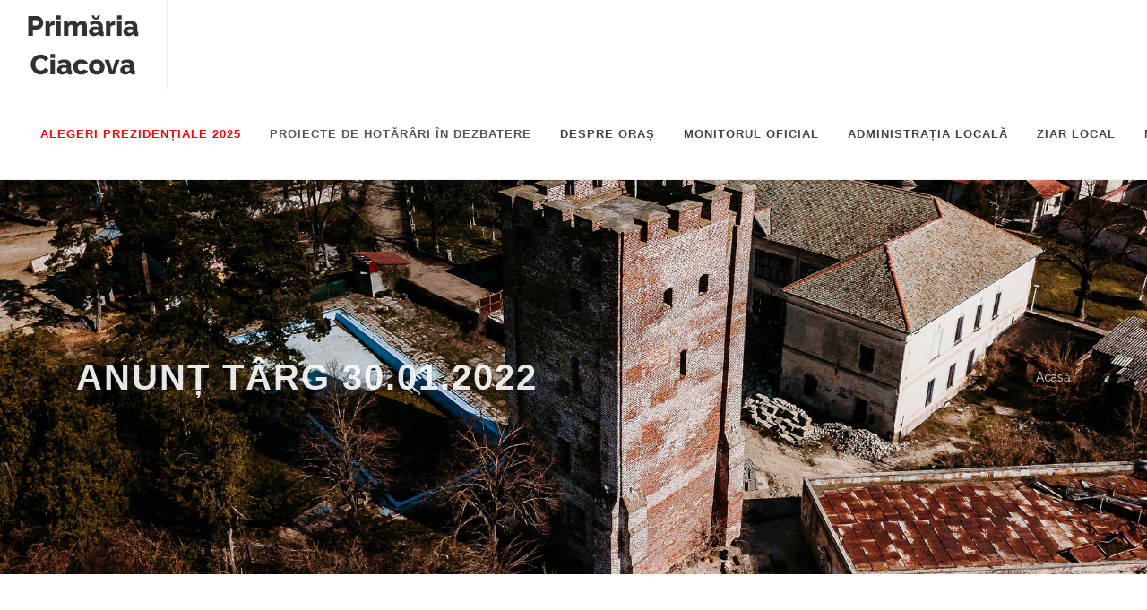

--- FILE ---
content_type: text/html; charset=UTF-8
request_url: https://www.primariaciacova.ro/noutati/anunt-targ-30-01-2022/
body_size: 12019
content:
<!DOCTYPE html>
<html lang="ro-RO">
    <head>
        <meta charset="UTF-8">
        <meta name="viewport" content="width=device-width, initial-scale=1">
        <link rel="profile" href="http://gmpg.org/xfn/11">
		<link rel="icon" href="https://www.primariaciacova.ro/wp-content/themes/primariaciacova/images/favicon.png" type="image/x-icon">
		<link rel="shortcut icon" href="https://www.primariaciacova.ro/wp-content/themes/primariaciacova/images/favicon.png" type="image/x-icon">

		<!-- Stylesheets
		============================================= -->
		<link href="https://fonts.googleapis.com/css?family=Raleway:ital,wght@0,531;1,531&display=swap|Poppins:300,400,500,600,700|PT+Serif:400,400i&display=swap" rel="stylesheet" type="text/css" />
		<link rel="stylesheet" href="https://www.primariaciacova.ro/wp-content/themes/primariaciacova/css/bootstrap.css" type="text/css" />
		<link rel="stylesheet" href="https://www.primariaciacova.ro/wp-content/themes/primariaciacova/style.css" type="text/css" />
		<link rel="stylesheet" href="https://www.primariaciacova.ro/wp-content/themes/primariaciacova/css/swiper.css" type="text/css" />
		<link rel="stylesheet" href="https://www.primariaciacova.ro/wp-content/themes/primariaciacova/css/dark.css" type="text/css" />
		<link rel="stylesheet" href="https://www.primariaciacova.ro/wp-content/themes/primariaciacova/css/font-icons.css" type="text/css" />
		<link rel="stylesheet" href="https://www.primariaciacova.ro/wp-content/themes/primariaciacova/css/animate.css" type="text/css" />
		<link rel="stylesheet" href="https://www.primariaciacova.ro/wp-content/themes/primariaciacova/css/magnific-popup.css" type="text/css" />
		<link rel="stylesheet" href="https://www.primariaciacova.ro/wp-content/themes/primariaciacova/css/custom.css" type="text/css" />
		<meta name="viewport" content="width=device-width, initial-scale=1" />

		<!-- Document Title
		============================================= -->
		<title>primariaciacova.ro</title>


        <title>Anunț târg 30.01.2022 &#8211; Primăria Ciacova</title>
<meta name='robots' content='max-image-preview:large' />
	<style>img:is([sizes="auto" i], [sizes^="auto," i]) { contain-intrinsic-size: 3000px 1500px }</style>
	<link rel="alternate" type="application/rss+xml" title="Primăria Ciacova &raquo; Flux" href="https://www.primariaciacova.ro/feed/" />
<script type="text/javascript">
/* <![CDATA[ */
window._wpemojiSettings = {"baseUrl":"https:\/\/s.w.org\/images\/core\/emoji\/16.0.1\/72x72\/","ext":".png","svgUrl":"https:\/\/s.w.org\/images\/core\/emoji\/16.0.1\/svg\/","svgExt":".svg","source":{"concatemoji":"https:\/\/www.primariaciacova.ro\/wp-includes\/js\/wp-emoji-release.min.js?ver=6.8.3"}};
/*! This file is auto-generated */
!function(s,n){var o,i,e;function c(e){try{var t={supportTests:e,timestamp:(new Date).valueOf()};sessionStorage.setItem(o,JSON.stringify(t))}catch(e){}}function p(e,t,n){e.clearRect(0,0,e.canvas.width,e.canvas.height),e.fillText(t,0,0);var t=new Uint32Array(e.getImageData(0,0,e.canvas.width,e.canvas.height).data),a=(e.clearRect(0,0,e.canvas.width,e.canvas.height),e.fillText(n,0,0),new Uint32Array(e.getImageData(0,0,e.canvas.width,e.canvas.height).data));return t.every(function(e,t){return e===a[t]})}function u(e,t){e.clearRect(0,0,e.canvas.width,e.canvas.height),e.fillText(t,0,0);for(var n=e.getImageData(16,16,1,1),a=0;a<n.data.length;a++)if(0!==n.data[a])return!1;return!0}function f(e,t,n,a){switch(t){case"flag":return n(e,"\ud83c\udff3\ufe0f\u200d\u26a7\ufe0f","\ud83c\udff3\ufe0f\u200b\u26a7\ufe0f")?!1:!n(e,"\ud83c\udde8\ud83c\uddf6","\ud83c\udde8\u200b\ud83c\uddf6")&&!n(e,"\ud83c\udff4\udb40\udc67\udb40\udc62\udb40\udc65\udb40\udc6e\udb40\udc67\udb40\udc7f","\ud83c\udff4\u200b\udb40\udc67\u200b\udb40\udc62\u200b\udb40\udc65\u200b\udb40\udc6e\u200b\udb40\udc67\u200b\udb40\udc7f");case"emoji":return!a(e,"\ud83e\udedf")}return!1}function g(e,t,n,a){var r="undefined"!=typeof WorkerGlobalScope&&self instanceof WorkerGlobalScope?new OffscreenCanvas(300,150):s.createElement("canvas"),o=r.getContext("2d",{willReadFrequently:!0}),i=(o.textBaseline="top",o.font="600 32px Arial",{});return e.forEach(function(e){i[e]=t(o,e,n,a)}),i}function t(e){var t=s.createElement("script");t.src=e,t.defer=!0,s.head.appendChild(t)}"undefined"!=typeof Promise&&(o="wpEmojiSettingsSupports",i=["flag","emoji"],n.supports={everything:!0,everythingExceptFlag:!0},e=new Promise(function(e){s.addEventListener("DOMContentLoaded",e,{once:!0})}),new Promise(function(t){var n=function(){try{var e=JSON.parse(sessionStorage.getItem(o));if("object"==typeof e&&"number"==typeof e.timestamp&&(new Date).valueOf()<e.timestamp+604800&&"object"==typeof e.supportTests)return e.supportTests}catch(e){}return null}();if(!n){if("undefined"!=typeof Worker&&"undefined"!=typeof OffscreenCanvas&&"undefined"!=typeof URL&&URL.createObjectURL&&"undefined"!=typeof Blob)try{var e="postMessage("+g.toString()+"("+[JSON.stringify(i),f.toString(),p.toString(),u.toString()].join(",")+"));",a=new Blob([e],{type:"text/javascript"}),r=new Worker(URL.createObjectURL(a),{name:"wpTestEmojiSupports"});return void(r.onmessage=function(e){c(n=e.data),r.terminate(),t(n)})}catch(e){}c(n=g(i,f,p,u))}t(n)}).then(function(e){for(var t in e)n.supports[t]=e[t],n.supports.everything=n.supports.everything&&n.supports[t],"flag"!==t&&(n.supports.everythingExceptFlag=n.supports.everythingExceptFlag&&n.supports[t]);n.supports.everythingExceptFlag=n.supports.everythingExceptFlag&&!n.supports.flag,n.DOMReady=!1,n.readyCallback=function(){n.DOMReady=!0}}).then(function(){return e}).then(function(){var e;n.supports.everything||(n.readyCallback(),(e=n.source||{}).concatemoji?t(e.concatemoji):e.wpemoji&&e.twemoji&&(t(e.twemoji),t(e.wpemoji)))}))}((window,document),window._wpemojiSettings);
/* ]]> */
</script>
<link rel='stylesheet' id='scap.flashblock-css' href='https://www.primariaciacova.ro/wp-content/plugins/compact-wp-audio-player/css/flashblock.css?ver=6.8.3' type='text/css' media='all' />
<link rel='stylesheet' id='scap.player-css' href='https://www.primariaciacova.ro/wp-content/plugins/compact-wp-audio-player/css/player.css?ver=6.8.3' type='text/css' media='all' />
<style id='wp-emoji-styles-inline-css' type='text/css'>

	img.wp-smiley, img.emoji {
		display: inline !important;
		border: none !important;
		box-shadow: none !important;
		height: 1em !important;
		width: 1em !important;
		margin: 0 0.07em !important;
		vertical-align: -0.1em !important;
		background: none !important;
		padding: 0 !important;
	}
</style>
<link rel='stylesheet' id='wp-block-library-css' href='https://www.primariaciacova.ro/wp-includes/css/dist/block-library/style.min.css?ver=6.8.3' type='text/css' media='all' />
<style id='classic-theme-styles-inline-css' type='text/css'>
/*! This file is auto-generated */
.wp-block-button__link{color:#fff;background-color:#32373c;border-radius:9999px;box-shadow:none;text-decoration:none;padding:calc(.667em + 2px) calc(1.333em + 2px);font-size:1.125em}.wp-block-file__button{background:#32373c;color:#fff;text-decoration:none}
</style>
<link rel='stylesheet' id='bpmp-mp3-player-style-css' href='https://www.primariaciacova.ro/wp-content/plugins/audio-player-block/build/view.css?ver=6.8.3' type='text/css' media='all' />
<style id='pdfemb-pdf-embedder-viewer-style-inline-css' type='text/css'>
.wp-block-pdfemb-pdf-embedder-viewer{max-width:none}

</style>
<link rel='stylesheet' id='awsm-ead-public-css' href='https://www.primariaciacova.ro/wp-content/plugins/embed-any-document/css/embed-public.min.css?ver=2.7.7' type='text/css' media='all' />
<style id='global-styles-inline-css' type='text/css'>
:root{--wp--preset--aspect-ratio--square: 1;--wp--preset--aspect-ratio--4-3: 4/3;--wp--preset--aspect-ratio--3-4: 3/4;--wp--preset--aspect-ratio--3-2: 3/2;--wp--preset--aspect-ratio--2-3: 2/3;--wp--preset--aspect-ratio--16-9: 16/9;--wp--preset--aspect-ratio--9-16: 9/16;--wp--preset--color--black: #000000;--wp--preset--color--cyan-bluish-gray: #abb8c3;--wp--preset--color--white: #ffffff;--wp--preset--color--pale-pink: #f78da7;--wp--preset--color--vivid-red: #cf2e2e;--wp--preset--color--luminous-vivid-orange: #ff6900;--wp--preset--color--luminous-vivid-amber: #fcb900;--wp--preset--color--light-green-cyan: #7bdcb5;--wp--preset--color--vivid-green-cyan: #00d084;--wp--preset--color--pale-cyan-blue: #8ed1fc;--wp--preset--color--vivid-cyan-blue: #0693e3;--wp--preset--color--vivid-purple: #9b51e0;--wp--preset--gradient--vivid-cyan-blue-to-vivid-purple: linear-gradient(135deg,rgba(6,147,227,1) 0%,rgb(155,81,224) 100%);--wp--preset--gradient--light-green-cyan-to-vivid-green-cyan: linear-gradient(135deg,rgb(122,220,180) 0%,rgb(0,208,130) 100%);--wp--preset--gradient--luminous-vivid-amber-to-luminous-vivid-orange: linear-gradient(135deg,rgba(252,185,0,1) 0%,rgba(255,105,0,1) 100%);--wp--preset--gradient--luminous-vivid-orange-to-vivid-red: linear-gradient(135deg,rgba(255,105,0,1) 0%,rgb(207,46,46) 100%);--wp--preset--gradient--very-light-gray-to-cyan-bluish-gray: linear-gradient(135deg,rgb(238,238,238) 0%,rgb(169,184,195) 100%);--wp--preset--gradient--cool-to-warm-spectrum: linear-gradient(135deg,rgb(74,234,220) 0%,rgb(151,120,209) 20%,rgb(207,42,186) 40%,rgb(238,44,130) 60%,rgb(251,105,98) 80%,rgb(254,248,76) 100%);--wp--preset--gradient--blush-light-purple: linear-gradient(135deg,rgb(255,206,236) 0%,rgb(152,150,240) 100%);--wp--preset--gradient--blush-bordeaux: linear-gradient(135deg,rgb(254,205,165) 0%,rgb(254,45,45) 50%,rgb(107,0,62) 100%);--wp--preset--gradient--luminous-dusk: linear-gradient(135deg,rgb(255,203,112) 0%,rgb(199,81,192) 50%,rgb(65,88,208) 100%);--wp--preset--gradient--pale-ocean: linear-gradient(135deg,rgb(255,245,203) 0%,rgb(182,227,212) 50%,rgb(51,167,181) 100%);--wp--preset--gradient--electric-grass: linear-gradient(135deg,rgb(202,248,128) 0%,rgb(113,206,126) 100%);--wp--preset--gradient--midnight: linear-gradient(135deg,rgb(2,3,129) 0%,rgb(40,116,252) 100%);--wp--preset--font-size--small: 13px;--wp--preset--font-size--medium: 20px;--wp--preset--font-size--large: 36px;--wp--preset--font-size--x-large: 42px;--wp--preset--spacing--20: 0.44rem;--wp--preset--spacing--30: 0.67rem;--wp--preset--spacing--40: 1rem;--wp--preset--spacing--50: 1.5rem;--wp--preset--spacing--60: 2.25rem;--wp--preset--spacing--70: 3.38rem;--wp--preset--spacing--80: 5.06rem;--wp--preset--shadow--natural: 6px 6px 9px rgba(0, 0, 0, 0.2);--wp--preset--shadow--deep: 12px 12px 50px rgba(0, 0, 0, 0.4);--wp--preset--shadow--sharp: 6px 6px 0px rgba(0, 0, 0, 0.2);--wp--preset--shadow--outlined: 6px 6px 0px -3px rgba(255, 255, 255, 1), 6px 6px rgba(0, 0, 0, 1);--wp--preset--shadow--crisp: 6px 6px 0px rgba(0, 0, 0, 1);}:where(.is-layout-flex){gap: 0.5em;}:where(.is-layout-grid){gap: 0.5em;}body .is-layout-flex{display: flex;}.is-layout-flex{flex-wrap: wrap;align-items: center;}.is-layout-flex > :is(*, div){margin: 0;}body .is-layout-grid{display: grid;}.is-layout-grid > :is(*, div){margin: 0;}:where(.wp-block-columns.is-layout-flex){gap: 2em;}:where(.wp-block-columns.is-layout-grid){gap: 2em;}:where(.wp-block-post-template.is-layout-flex){gap: 1.25em;}:where(.wp-block-post-template.is-layout-grid){gap: 1.25em;}.has-black-color{color: var(--wp--preset--color--black) !important;}.has-cyan-bluish-gray-color{color: var(--wp--preset--color--cyan-bluish-gray) !important;}.has-white-color{color: var(--wp--preset--color--white) !important;}.has-pale-pink-color{color: var(--wp--preset--color--pale-pink) !important;}.has-vivid-red-color{color: var(--wp--preset--color--vivid-red) !important;}.has-luminous-vivid-orange-color{color: var(--wp--preset--color--luminous-vivid-orange) !important;}.has-luminous-vivid-amber-color{color: var(--wp--preset--color--luminous-vivid-amber) !important;}.has-light-green-cyan-color{color: var(--wp--preset--color--light-green-cyan) !important;}.has-vivid-green-cyan-color{color: var(--wp--preset--color--vivid-green-cyan) !important;}.has-pale-cyan-blue-color{color: var(--wp--preset--color--pale-cyan-blue) !important;}.has-vivid-cyan-blue-color{color: var(--wp--preset--color--vivid-cyan-blue) !important;}.has-vivid-purple-color{color: var(--wp--preset--color--vivid-purple) !important;}.has-black-background-color{background-color: var(--wp--preset--color--black) !important;}.has-cyan-bluish-gray-background-color{background-color: var(--wp--preset--color--cyan-bluish-gray) !important;}.has-white-background-color{background-color: var(--wp--preset--color--white) !important;}.has-pale-pink-background-color{background-color: var(--wp--preset--color--pale-pink) !important;}.has-vivid-red-background-color{background-color: var(--wp--preset--color--vivid-red) !important;}.has-luminous-vivid-orange-background-color{background-color: var(--wp--preset--color--luminous-vivid-orange) !important;}.has-luminous-vivid-amber-background-color{background-color: var(--wp--preset--color--luminous-vivid-amber) !important;}.has-light-green-cyan-background-color{background-color: var(--wp--preset--color--light-green-cyan) !important;}.has-vivid-green-cyan-background-color{background-color: var(--wp--preset--color--vivid-green-cyan) !important;}.has-pale-cyan-blue-background-color{background-color: var(--wp--preset--color--pale-cyan-blue) !important;}.has-vivid-cyan-blue-background-color{background-color: var(--wp--preset--color--vivid-cyan-blue) !important;}.has-vivid-purple-background-color{background-color: var(--wp--preset--color--vivid-purple) !important;}.has-black-border-color{border-color: var(--wp--preset--color--black) !important;}.has-cyan-bluish-gray-border-color{border-color: var(--wp--preset--color--cyan-bluish-gray) !important;}.has-white-border-color{border-color: var(--wp--preset--color--white) !important;}.has-pale-pink-border-color{border-color: var(--wp--preset--color--pale-pink) !important;}.has-vivid-red-border-color{border-color: var(--wp--preset--color--vivid-red) !important;}.has-luminous-vivid-orange-border-color{border-color: var(--wp--preset--color--luminous-vivid-orange) !important;}.has-luminous-vivid-amber-border-color{border-color: var(--wp--preset--color--luminous-vivid-amber) !important;}.has-light-green-cyan-border-color{border-color: var(--wp--preset--color--light-green-cyan) !important;}.has-vivid-green-cyan-border-color{border-color: var(--wp--preset--color--vivid-green-cyan) !important;}.has-pale-cyan-blue-border-color{border-color: var(--wp--preset--color--pale-cyan-blue) !important;}.has-vivid-cyan-blue-border-color{border-color: var(--wp--preset--color--vivid-cyan-blue) !important;}.has-vivid-purple-border-color{border-color: var(--wp--preset--color--vivid-purple) !important;}.has-vivid-cyan-blue-to-vivid-purple-gradient-background{background: var(--wp--preset--gradient--vivid-cyan-blue-to-vivid-purple) !important;}.has-light-green-cyan-to-vivid-green-cyan-gradient-background{background: var(--wp--preset--gradient--light-green-cyan-to-vivid-green-cyan) !important;}.has-luminous-vivid-amber-to-luminous-vivid-orange-gradient-background{background: var(--wp--preset--gradient--luminous-vivid-amber-to-luminous-vivid-orange) !important;}.has-luminous-vivid-orange-to-vivid-red-gradient-background{background: var(--wp--preset--gradient--luminous-vivid-orange-to-vivid-red) !important;}.has-very-light-gray-to-cyan-bluish-gray-gradient-background{background: var(--wp--preset--gradient--very-light-gray-to-cyan-bluish-gray) !important;}.has-cool-to-warm-spectrum-gradient-background{background: var(--wp--preset--gradient--cool-to-warm-spectrum) !important;}.has-blush-light-purple-gradient-background{background: var(--wp--preset--gradient--blush-light-purple) !important;}.has-blush-bordeaux-gradient-background{background: var(--wp--preset--gradient--blush-bordeaux) !important;}.has-luminous-dusk-gradient-background{background: var(--wp--preset--gradient--luminous-dusk) !important;}.has-pale-ocean-gradient-background{background: var(--wp--preset--gradient--pale-ocean) !important;}.has-electric-grass-gradient-background{background: var(--wp--preset--gradient--electric-grass) !important;}.has-midnight-gradient-background{background: var(--wp--preset--gradient--midnight) !important;}.has-small-font-size{font-size: var(--wp--preset--font-size--small) !important;}.has-medium-font-size{font-size: var(--wp--preset--font-size--medium) !important;}.has-large-font-size{font-size: var(--wp--preset--font-size--large) !important;}.has-x-large-font-size{font-size: var(--wp--preset--font-size--x-large) !important;}
:where(.wp-block-post-template.is-layout-flex){gap: 1.25em;}:where(.wp-block-post-template.is-layout-grid){gap: 1.25em;}
:where(.wp-block-columns.is-layout-flex){gap: 2em;}:where(.wp-block-columns.is-layout-grid){gap: 2em;}
:root :where(.wp-block-pullquote){font-size: 1.5em;line-height: 1.6;}
</style>
<link rel='stylesheet' id='wpdm-fonticon-css' href='https://www.primariaciacova.ro/wp-content/plugins/download-manager/assets/wpdm-iconfont/css/wpdm-icons.css?ver=6.8.3' type='text/css' media='all' />
<link rel='stylesheet' id='wpdm-front-css' href='https://www.primariaciacova.ro/wp-content/plugins/download-manager/assets/css/front.min.css?ver=6.8.3' type='text/css' media='all' />
<link rel='stylesheet' id='shared-files-css' href='https://www.primariaciacova.ro/wp-content/plugins/shared-files/dist/css/p.css?ver=1.7.50' type='text/css' media='all' />
<style id='shared-files-inline-css' type='text/css'>
.shared-files-container .shared-files-main-file-list li { margin-bottom: 16px; } .shared-files-main-elements { background: #f7f7f7; padding: 20px 10px; border-radius: 10px; } 
</style>
<link rel='stylesheet' id='shared-files-basiclightbox-css' href='https://www.primariaciacova.ro/wp-content/plugins/shared-files/dist/basiclightbox/basicLightbox.min.css?ver=1.7.50' type='text/css' media='all' />
<link rel='stylesheet' id='ee-simple-file-list-css-css' href='https://www.primariaciacova.ro/wp-content/plugins/simple-file-list/css/styles.css?ver=6.1.14' type='text/css' media='all' />
<link rel='stylesheet' id='square-style-css' href='https://www.primariaciacova.ro/wp-content/themes/primariaciacova/style.css?ver=1.7.5' type='text/css' media='all' />
<style id='square-style-inline-css' type='text/css'>
button,input[type='button'],input[type='reset'],input[type='submit'],.sq-main-navigation ul ul li:hover > a,#sq-home-slider-section .owl-carousel .owl-nav button.owl-prev,#sq-home-slider-section .owl-carousel .owl-nav button.owl-next,.sq-featured-post h4:after,.sq-section-title:after,.sq-tab li.sq-active:after,#sq-colophon h5.widget-title:after,.widget-area .widget-title:before,.widget-area .widget-title:after,.square-share-buttons a:hover,h3#reply-title:after,h3.comments-title:after,.woocommerce .widget_price_filter .ui-slider .ui-slider-range,.woocommerce .widget_price_filter .ui-slider .ui-slider-handle,.woocommerce div.product .woocommerce-tabs ul.tabs li.active:after,.woocommerce #respond input#submit,.woocommerce table.shop_table thead,.woocommerce ul.products li.product .button.add_to_cart_button,.woocommerce a.added_to_cart,.woocommerce a.button,.woocommerce button.button,.woocommerce input.button,.woocommerce ul.products li.product:hover .button,.woocommerce #respond input#submit.alt,.woocommerce a.button.alt,.woocommerce button.button.alt,.woocommerce input.button.alt,.woocommerce span.onsale,.woocommerce #respond input#submit.disabled,.woocommerce #respond input#submit:disabled,.woocommerce #respond input#submit:disabled[disabled],.woocommerce a.button.disabled,.woocommerce a.button:disabled,.woocommerce a.button:disabled[disabled],.woocommerce button.button.disabled,.woocommerce button.button:disabled,.woocommerce button.button:disabled[disabled],.woocommerce input.button.disabled,.woocommerce input.button:disabled,.woocommerce input.button:disabled[disabled],.woocommerce #respond input#submit.alt.disabled,.woocommerce #respond input#submit.alt.disabled:hover,.woocommerce #respond input#submit.alt:disabled,.woocommerce #respond input#submit.alt:disabled:hover,.woocommerce #respond input#submit.alt:disabled[disabled],.woocommerce #respond input#submit.alt:disabled[disabled]:hover,.woocommerce a.button.alt.disabled,.woocommerce a.button.alt.disabled:hover,.woocommerce a.button.alt:disabled,.woocommerce a.button.alt:disabled:hover,.woocommerce a.button.alt:disabled[disabled],.woocommerce a.button.alt:disabled[disabled]:hover,.woocommerce button.button.alt.disabled,.woocommerce button.button.alt.disabled:hover,.woocommerce button.button.alt:disabled,.woocommerce button.button.alt:disabled:hover,.woocommerce button.button.alt:disabled[disabled],.woocommerce button.button.alt:disabled[disabled]:hover,.woocommerce input.button.alt.disabled,.woocommerce input.button.alt.disabled:hover,.woocommerce input.button.alt:disabled,.woocommerce input.button.alt:disabled:hover,.woocommerce input.button.alt:disabled[disabled],.woocommerce input.button.alt:disabled[disabled]:hover,.woocommerce .widget_price_filter .ui-slider .ui-slider-range,.woocommerce-MyAccount-navigation-link a{background:#5bc2ce;}
a,.sq-featured-post .sq-featured-readmore:hover,.sq-tab li.sq-active .fa,.widget-area a:hover,.woocommerce nav.woocommerce-pagination ul li a:focus,.woocommerce nav.woocommerce-pagination ul li a:hover,.woocommerce nav.woocommerce-pagination ul li span.current,.pagination a:hover,.pagination span,.woocommerce ul.products li.product .price,.woocommerce div.product p.price,.woocommerce div.product span.price,.woocommerce .product_meta a:hover,.woocommerce-error:before,.woocommerce-info:before,.woocommerce-message:before,.entry-meta a:hover,.entry-footer a:hover{color:#5bc2ce;}
.comment-list a:hover{color:#5bc2ce !important;}
.sq-slide-caption,.square-share-buttons a:hover,.woocommerce ul.products li.product:hover,.woocommerce-page ul.products li.product:hover,.woocommerce #respond input#submit,.sq-woo-title-price,.woocommerce nav.woocommerce-pagination ul li a:focus,.woocommerce nav.woocommerce-pagination ul li a:hover,.woocommerce nav.woocommerce-pagination ul li span.current,.pagination a:hover,.pagination span,.woocommerce a.button,.woocommerce button.button,.woocommerce input.button,.woocommerce ul.products li.product:hover .button,.woocommerce #respond input#submit.alt,.woocommerce a.button.alt,.woocommerce button.button.alt,.woocommerce input.button.alt,.woocommerce #respond input#submit.alt.disabled,.woocommerce #respond input#submit.alt.disabled:hover,.woocommerce #respond input#submit.alt:disabled,.woocommerce #respond input#submit.alt:disabled:hover,.woocommerce #respond input#submit.alt:disabled[disabled],.woocommerce #respond input#submit.alt:disabled[disabled]:hover,.woocommerce a.button.alt.disabled,.woocommerce a.button.alt.disabled:hover,.woocommerce a.button.alt:disabled,.woocommerce a.button.alt:disabled:hover,.woocommerce a.button.alt:disabled[disabled],.woocommerce a.button.alt:disabled[disabled]:hover,.woocommerce button.button.alt.disabled,.woocommerce button.button.alt.disabled:hover,.woocommerce button.button.alt:disabled,.woocommerce button.button.alt:disabled:hover,.woocommerce button.button.alt:disabled[disabled],.woocommerce button.button.alt:disabled[disabled]:hover,.woocommerce input.button.alt.disabled,.woocommerce input.button.alt.disabled:hover,.woocommerce input.button.alt:disabled,.woocommerce input.button.alt:disabled:hover,.woocommerce input.button.alt:disabled[disabled],.woocommerce input.button.alt:disabled[disabled]:hover
{border-color:#5bc2ce;}
.woocommerce-error,.woocommerce-info,.woocommerce-message{border-top-color:#5bc2ce;}
#sq-home-slider-section .owl-carousel .owl-nav button.owl-prev:hover,#sq-home-slider-section .owl-carousel .owl-nav button.owl-next:hover,.woocommerce #respond input#submit:hover,.woocommerce a.button:hover,.woocommerce button.button:hover,.woocommerce input.button:hover,.woocommerce #respond input#submit.alt:hover,.woocommerce a.button.alt:hover,.woocommerce button.button.alt:hover,.woocommerce input.button.alt:hover,.woocommerce .widget_price_filter .price_slider_wrapper .ui-widget-content
{background:#52afb9 ;}
.woocommerce ul.products li.product .onsale:after{border-color:transparent transparent #52afb9 #52afb9;}
.woocommerce span.onsale:after{border-color:transparent #52afb9 #52afb9 transparent}}
</style>
<link rel='stylesheet' id='video-conferencing-with-zoom-api-css' href='https://www.primariaciacova.ro/wp-content/plugins/video-conferencing-with-zoom-api/assets/public/css/style.min.css?ver=4.6.4' type='text/css' media='all' />
<script type="text/javascript" src="https://www.primariaciacova.ro/wp-content/plugins/compact-wp-audio-player/js/soundmanager2-nodebug-jsmin.js?ver=6.8.3" id="scap.soundmanager2-js"></script>
<script type="text/javascript" src="https://www.primariaciacova.ro/wp-includes/js/jquery/jquery.min.js?ver=3.7.1" id="jquery-core-js"></script>
<script type="text/javascript" src="https://www.primariaciacova.ro/wp-includes/js/jquery/jquery-migrate.min.js?ver=3.4.1" id="jquery-migrate-js"></script>
<script type="text/javascript" src="https://www.primariaciacova.ro/wp-content/plugins/download-manager/assets/js/wpdm.min.js?ver=6.8.3" id="wpdm-frontend-js-js"></script>
<script type="text/javascript" id="wpdm-frontjs-js-extra">
/* <![CDATA[ */
var wpdm_url = {"home":"https:\/\/www.primariaciacova.ro\/","site":"https:\/\/www.primariaciacova.ro\/","ajax":"https:\/\/www.primariaciacova.ro\/wp-admin\/admin-ajax.php"};
var wpdm_js = {"spinner":"<i class=\"wpdm-icon wpdm-sun wpdm-spin\"><\/i>","client_id":"0e2eb73e14de7b472cffdf9e08d9d238"};
var wpdm_strings = {"pass_var":"Password Verified!","pass_var_q":"Please click following button to start download.","start_dl":"Start Download"};
/* ]]> */
</script>
<script type="text/javascript" src="https://www.primariaciacova.ro/wp-content/plugins/download-manager/assets/js/front.min.js?ver=3.3.18" id="wpdm-frontjs-js"></script>
<script type="text/javascript" src="https://www.primariaciacova.ro/wp-content/plugins/shared-files/dist/js/p.js?ver=1.7.50" id="shared-files-js"></script>
<script type="text/javascript" id="shared-files-js-after">
/* <![CDATA[ */
jQuery(document).ready(function($) {
      if (typeof ajaxurl === 'undefined') {
        ajaxurl = 'https://www.primariaciacova.ro/wp-admin/admin-ajax.php'; // get ajaxurl
      }
      });
/* ]]> */
</script>
<script type="text/javascript" src="https://www.primariaciacova.ro/wp-content/plugins/shared-files/dist/basiclightbox/basicLightbox.min.js?ver=1.7.50" id="shared-files-basiclightbox-js"></script>
<script type="text/javascript" src="https://www.primariaciacova.ro/wp-content/plugins/simple-file-list/js/ee-head.js?ver=6.8.3" id="ee-simple-file-list-js-head-js"></script>
<link rel="https://api.w.org/" href="https://www.primariaciacova.ro/wp-json/" /><link rel="alternate" title="JSON" type="application/json" href="https://www.primariaciacova.ro/wp-json/wp/v2/posts/2191" /><link rel="EditURI" type="application/rsd+xml" title="RSD" href="https://www.primariaciacova.ro/xmlrpc.php?rsd" />
<meta name="generator" content="WordPress 6.8.3" />
<link rel="canonical" href="https://www.primariaciacova.ro/noutati/anunt-targ-30-01-2022/" />
<link rel='shortlink' href='https://www.primariaciacova.ro/?p=2191' />
<link rel="alternate" title="oEmbed (JSON)" type="application/json+oembed" href="https://www.primariaciacova.ro/wp-json/oembed/1.0/embed?url=https%3A%2F%2Fwww.primariaciacova.ro%2Fnoutati%2Fanunt-targ-30-01-2022%2F" />
<link rel="alternate" title="oEmbed (XML)" type="text/xml+oembed" href="https://www.primariaciacova.ro/wp-json/oembed/1.0/embed?url=https%3A%2F%2Fwww.primariaciacova.ro%2Fnoutati%2Fanunt-targ-30-01-2022%2F&#038;format=xml" />
<style>.sq-main-header{background-image: url(https://www.primariaciacova.ro/wp-content/themes/primariaciacova/images/bg.jpg)}</style><meta name="generator" content="Elementor 3.29.2; features: e_font_icon_svg, additional_custom_breakpoints, e_local_google_fonts, e_element_cache; settings: css_print_method-external, google_font-enabled, font_display-swap">
			<style>
				.e-con.e-parent:nth-of-type(n+4):not(.e-lazyloaded):not(.e-no-lazyload),
				.e-con.e-parent:nth-of-type(n+4):not(.e-lazyloaded):not(.e-no-lazyload) * {
					background-image: none !important;
				}
				@media screen and (max-height: 1024px) {
					.e-con.e-parent:nth-of-type(n+3):not(.e-lazyloaded):not(.e-no-lazyload),
					.e-con.e-parent:nth-of-type(n+3):not(.e-lazyloaded):not(.e-no-lazyload) * {
						background-image: none !important;
					}
				}
				@media screen and (max-height: 640px) {
					.e-con.e-parent:nth-of-type(n+2):not(.e-lazyloaded):not(.e-no-lazyload),
					.e-con.e-parent:nth-of-type(n+2):not(.e-lazyloaded):not(.e-no-lazyload) * {
						background-image: none !important;
					}
				}
			</style>
					<style type="text/css" id="wp-custom-css">
			h1.sq-main-title {
  display: none !important;
}
		</style>
		<meta name="generator" content="WordPress Download Manager 3.3.18" />
                <style>
        /* WPDM Link Template Styles */        </style>
                <style>

            :root {
                --color-primary: #4a8eff;
                --color-primary-rgb: 74, 142, 255;
                --color-primary-hover: #5998ff;
                --color-primary-active: #3281ff;
                --color-secondary: #6c757d;
                --color-secondary-rgb: 108, 117, 125;
                --color-secondary-hover: #6c757d;
                --color-secondary-active: #6c757d;
                --color-success: #018e11;
                --color-success-rgb: 1, 142, 17;
                --color-success-hover: #0aad01;
                --color-success-active: #0c8c01;
                --color-info: #2CA8FF;
                --color-info-rgb: 44, 168, 255;
                --color-info-hover: #2CA8FF;
                --color-info-active: #2CA8FF;
                --color-warning: #FFB236;
                --color-warning-rgb: 255, 178, 54;
                --color-warning-hover: #FFB236;
                --color-warning-active: #FFB236;
                --color-danger: #ff5062;
                --color-danger-rgb: 255, 80, 98;
                --color-danger-hover: #ff5062;
                --color-danger-active: #ff5062;
                --color-green: #30b570;
                --color-blue: #0073ff;
                --color-purple: #8557D3;
                --color-red: #ff5062;
                --color-muted: rgba(69, 89, 122, 0.6);
                --wpdm-font: "Sen", -apple-system, BlinkMacSystemFont, "Segoe UI", Roboto, Helvetica, Arial, sans-serif, "Apple Color Emoji", "Segoe UI Emoji", "Segoe UI Symbol";
            }

            .wpdm-download-link.btn.btn-primary {
                border-radius: 4px;
            }


        </style>
            </head>

<body class="stretched">

	<!-- Document Wrapper
	============================================= -->
	<div id="wrapper" class="clearfix">

		<!-- Header
		============================================= -->
		<header id="header" class="full-header">
			<div id="header-wrap">
				<div class="container">
					<div class="header-row">

						<!-- Logo
						============================================= -->
						<div id="logo">
							<a href="https://www.primariaciacova.ro" class="standard-logo" data-dark-logo="https://www.primariaciacova.ro/wp-content/themes/primariaciacova/images/logo-dark.png"><img src="https://www.primariaciacova.ro/wp-content/themes/primariaciacova/images/logo.png" alt="Primaria Ciacova"></a>
							<a href="https://www.primariaciacova.ro" class="retina-logo" data-dark-logo="https://www.primariaciacova.ro/wp-content/themes/primariaciacova/images/logo-dark@2x.png"><img src="https://www.primariaciacova.ro/wp-content/themes/primariaciacova/images/logo@2x.png" alt="Primaria Ciacova"></a>
						</div><!-- #logo end -->


						<div id="primary-menu-trigger">
							<svg class="svg-trigger" viewBox="0 0 100 100"><path d="m 30,33 h 40 c 3.722839,0 7.5,3.126468 7.5,8.578427 0,5.451959 -2.727029,8.421573 -7.5,8.421573 h -20"></path><path d="m 30,50 h 40"></path><path d="m 70,67 h -40 c 0,0 -7.5,-0.802118 -7.5,-8.365747 0,-7.563629 7.5,-8.634253 7.5,-8.634253 h 20"></path></svg>
						</div>

						<!-- Primary Navigation
						============================================= -->
						<nav class="primary-menu">

							<ul class="menu-container">
                
                <li class="menu-item">
									<a class="menu-link menu_alegeri"><div>ALEGERI PREZIDENȚIALE 2025</div></a>
									<ul class="sub-menu-container">
                    <a class="menu-link" href="https://www.primariaciacova.ro/alegeri-prezidentiale-2025"><div>DOCUMENTE ALEGERI PREZIDENȚIALE 2025</div></a></li>
                  
                  </ul>
                </li>
                <li class="menu-item">
    <a class="menu-link"><div>PROIECTE DE HOTĂRÂRI ÎN DEZBATERE</div></a>
    <ul class="sub-menu-container">
        <li class="menu-item">
            <a class="menu-link" href="https://www.primariaciacova.ro/consiliul-local/anunturi-publice/proiecte-de-hotarari/">
                <div>Lista Proiecte</div>
            </a>
        </li>
        <li class="menu-item">
            <a class="menu-link" href="https://www.primariaciacova.ro/consiliul-local/anunturi-publice/proiecte-de-hotarari/registru-proiecte-hotarari/">
                <div>Registru Proiecte</div>
            </a>
        </li>
    </ul>
</li>
                    
								<li class="menu-item">
									<a class="menu-link" href="https://www.primariaciacova.ro/despre-oras/"><div>DESPRE ORAȘ</div></a>
									<ul class="sub-menu-container">
                    <li class="menu-item"><a class="menu-link" href="https://www.primariaciacova.ro/despre-oras/cadrul-istoric/"><div>Cadrul istoric</div></a></li>
										<li class="menu-item"><a class="menu-link" href="https://www.primariaciacova.ro/despre-oras/date-geografice/"><div>Date geografice</div></a></li>
										<li class="menu-item"><a class="menu-link" href="https://www.primariaciacova.ro/despre-oras/invatamant/"><div>Învățământ</div></a></li>
										<li class="menu-item"><a class="menu-link" href="https://www.primariaciacova.ro/despre-oras/viata-spirituala/"><div>Viața spirituală</div></a></li>
										<li class="menu-item"><a class="menu-link" href="https://www.primariaciacova.ro/despre-oras/cetateni-de-onoare/"><div>Cetățeni de onoare</div></a></li>
										<li class="menu-item"><a class="menu-link" href="https://www.primariaciacova.ro/despre-oras/evenimente/"><div>Evenimente</div></a></li>
										<li class="menu-item"><a class="menu-link" href="https://www.primariaciacova.ro/despre-oras/turism/"><div>Turism</div></a></li>
										<li class="menu-item"><a class="menu-link" href="https://www.primariaciacova.ro/despre-oras/intreprinzatori-locali/"><div>Întreprinzători locali</div></a></li>
										<li class="menu-item"><a class="menu-link" href="https://www.primariaciacova.ro/despre-oras/sanatate/"><div>Sănătate</div></a></li>
									</ul>
								</li>
								<li class="menu-item">
									<a class="menu-link" href="https://www.primariaciacova.ro/monitorul-oficial/"><div>MONITORUL OFICIAL</div></a>
									<ul class="sub-menu-container">
										<li class="menu-item"><a class="menu-link" href="https://www.primariaciacova.ro/monitorul-oficial/statutul-orasului/"><div>Statutul orașului</div></a></li>
										<li class="menu-item"><a class="menu-link" href="https://www.primariaciacova.ro/monitorul-oficial/regulamente-privind-procedurile-administrative/"><div>Regulamente privind procedurile administrative</div></a></li>
										<!-- <li class="menu-item"><a class="menu-link" href="https://www.primariaciacova.ro/monitorul-oficial/hotararile-autoritatii-deliberative/"><div>Hotărârile autorității deliberative</div></a></li> -->
										<li class="menu-item"><a class="menu-link" href="https://www.primariaciacova.ro/monitorul-oficial/dispozitiile-autoritatii-executive/"><div>Dispozițiile autorității executive</div></a>
											<ul class="sub-menu-container mega-menu-dropdown">
												<li class="menu-item"><a class="menu-link" href="https://www.primariaciacova.ro/monitorul-oficial/dispozitiile-autoritatii-executive/"><div>Dispozițiile autorității executive</div></a></li>
												<li class="menu-item"><a class="menu-link" target="_blank" href="https://ciacova.regista.ro/monitorul-oficial-local/dispozitiile-autoritatii-executive/registrul-pentru-evidenta-dispozitiilor-autoritatii-executive/21442"><div>Registru dispozitii</div></a></li>
											</ul>
										</li>
										<li class="menu-item"><a class="menu-link" href="https://www.primariaciacova.ro/monitorul-oficial/documente-si-informatii-financiare/"><div>Documente și informații financiare</div></a></li>
										<li class="menu-item"><a class="menu-link" href="https://www.primariaciacova.ro/monitorul-oficial/alte-documente/"><div>Alte documente</div></a></li>
										<li class="menu-item"><a class="menu-link" href="https://www.primariaciacova.ro/monitorul-oficial/publicatii-casatorii/"><div>Publicații căsătorii</div></a></li>
									</ul>
								</li>
								<li class="menu-item mega-menu">
									<a class="menu-link" href="#"><div>ADMINISTRAȚIA LOCALĂ</div></a>
									<div class="mega-menu-content mega-menu-style-2">
										<div class="container">
											<div class="row">
												<ul class="sub-menu-container mega-menu-column col-lg-4">
													<li class="menu-item mega-menu-title">
														<a class="menu-link" href="https://www.primariaciacova.ro/primaria-orasului/"><div>PRIMĂRIA ORAȘULUI</div></a>
														<ul class="sub-menu-container">
															<li class="menu-item"><a class="menu-link" href="https://www.primariaciacova.ro/primaria-orasului/regulament-intern/"><div>Regulament intern</div></a></li>
															<li class="menu-item"><a class="menu-link" href="https://www.primariaciacova.ro/primaria-orasului/regulament-de-organizare-si-functionare/"><div>Regulament de organizare și funcționare</div></a></li>
															<li class="menu-item">
																<a class="menu-link" href="https://www.primariaciacova.ro/primaria-orasului/primar/"><div>Primar</div></a>
																<ul class="sub-menu-container mega-menu-dropdown">
																	<li class="menu-item"><a class="menu-link" href="https://www.primariaciacova.ro/primaria-orasului/primar/mesajul-primarului/"><div>Mesajul primarului</div></a></li>
																	<li class="menu-item"><a class="menu-link" href="https://www.primariaciacova.ro/primaria-orasului/primar/curiculum-vitae/"><div>Curiculum Vitae</div></a></li>
																	<li class="menu-item"><a class="menu-link" href="https://www.primariaciacova.ro/primaria-orasului/primar/transparenta-decizionala-declaratia-de-avere-si-declaratia-de-interese/"><div>Transparența decizională: declarația de avere și declarația de interese</div></a></li>
																	<!-- <li class="menu-item"><a class="menu-link" href="https://www.primariaciacova.ro/primaria-orasului/primar/dispozitiile-primarului/"><div>Dispozițiile primarului</div></a></li> -->
																	<li class="menu-item"><a class="menu-link" href="https://www.primariaciacova.ro/primaria-orasului/primar/comunicate-de-presa/"><div>Comunicate de presă</div></a></li>
																	<li class="menu-item"><a class="menu-link" href="https://www.primariaciacova.ro/primaria-orasului/primar/rapoartele-primarului/"><div>Rapoartele primarului</div></a></li>
																	<li class="menu-item"><a class="menu-link" href="https://www.primariaciacova.ro/primaria-orasului/primar/situatia-gestionarii-bunurilor/"><div>Situația gestionării bunurilor</div></a></li>
																	<li class="menu-item"><a class="menu-link" href="https://www.primariaciacova.ro/primaria-orasului/primar/adresati-va-primarului/"><div>Adresați-vă primarului</div></a></li>
																</ul>
															</li>
															<li class="menu-item">
																<a class="menu-link" href="https://www.primariaciacova.ro/primaria-orasului/viceprimar/"><div>Viceprimar</div></a>
																<ul class="sub-menu-container mega-menu-dropdown">
																	<li class="menu-item"><a class="menu-link" href="https://www.primariaciacova.ro/primaria-orasului/viceprimar/curiculum-vitae/"><div>Curiculum Vitae</div></a></li>
																	<li class="menu-item"><a class="menu-link" href="https://www.primariaciacova.ro/primaria-orasului/viceprimar/transparenta-decizionala-declaratia-de-avere-si-declaratia-de-interese/"><div>Transparența decizională: declarația de avere și declarația de interese</div></a></li>
																	<li class="menu-item"><a class="menu-link" href="https://www.primariaciacova.ro/primaria-orasului/viceprimar/rapoartele-viceprimarului/"><div>Rapoartele viceprimarului</div></a></li>
																</ul>
															</li>
															<li class="menu-item">
																<a class="menu-link" href="https://www.primariaciacova.ro/primaria-orasului/secretar-general/"><div>Secretar General</div></a>
																<ul class="sub-menu-container mega-menu-dropdown">
																	<li class="menu-item"><a class="menu-link" href="https://www.primariaciacova.ro/primaria-orasului/secretar-general/curiculum-vitae/"><div>Curiculum Vitae</div></a></li>
																	<li class="menu-item"><a class="menu-link" href="https://www.primariaciacova.ro/primaria-orasului/secretar-general/transparenta-decizionala-declaratia-de-avere-si-declaratia-de-interese/"><div>Transparența decizională: declarația de avere și declarația de interese</div></a></li>
																	<li class="menu-item"><a class="menu-link" href="https://www.primariaciacova.ro/primaria-orasului/secretar-general/atributii/"><div>Atribuții</div></a></li>
																</ul>
															</li>
															<li class="menu-item">
																<a class="menu-link" href="https://www.primariaciacova.ro/primaria-orasului/compartimente-functionale/"><div>Compartimente funcționale</div></a>
																<ul class="sub-menu-container mega-menu-dropdown">
																	<li class="menu-item"><a class="menu-link" href="https://www.primariaciacova.ro/primaria-orasului/compartimente-functionale/compartiment-cabinetul-primarului/"><div>COMPARTIMENT CABINETUL PRIMARULUI</div></a></li>
																	<li class="menu-item"><a class="menu-link" href="https://www.primariaciacova.ro/primaria-orasului/compartimente-functionale/compartiment-audit-public-intern/"><div>COMPARTIMENT AUDIT PUBLIC INTERN</div></a></li>
																	<li class="menu-item"><a class="menu-link" href="https://www.primariaciacova.ro/primaria-orasului/compartimente-functionale/serviciu-financiar-contabil/"><div>SERVICIU FINANCIAR CONTABIL</div></a>
																		<ul class="sub-menu-container mega-menu-dropdown">
																			<li class="menu-item"><a class="menu-link" href="https://www.primariaciacova.ro/primaria-orasului/compartimente-functionale/serviciu-financiar-contabil/buget-finante/"><div>BUGET FINANTE</div></a></li>
																			<li class="menu-item"><a class="menu-link" href="https://www.primariaciacova.ro/primaria-orasului/compartimente-functionale/serviciu-financiar-contabil/executari-silite/"><div>EXECUTARI SILITE</div></a></li>
																			<li class="menu-item"><a class="menu-link" href="https://www.primariaciacova.ro/primaria-orasului/compartimente-functionale/serviciu-financiar-contabil/impozite-si-taxe/"><div>IMPOZITE SI TAXE</div></a></li>
																			<li class="menu-item"><a class="menu-link" href="https://www.primariaciacova.ro/primaria-orasului/compartimente-functionale/serviciu-financiar-contabil/magazie-si-arhiva/"><div>MAGAZIE SI ARHIVA</div></a></li>
																		</ul>
																	</li>
																	<li class="menu-item"><a class="menu-link" href="https://www.primariaciacova.ro/primaria-orasului/compartimente-functionale/serviciu-voluntar-pt-situatii-de-urgenta/"><div>SERVICIU VOLUNTAR PT SITUATII DE URGENTA (SVTU)</div></a>
																		<ul class="sub-menu-container mega-menu-dropdown">
																			<li class="menu-item"><a class="menu-link" href="https://www.primariaciacova.ro/primaria-orasului/compartimente-functionale/serviciu-voluntar-pt-situatii-de-urgenta/situatii-de-urgenta-prevenire-si-interventie/"><div>SITUATII DE URGENTA, PREVENIRE SI INTERVENTIE</div></a></li>
																			<li class="menu-item"><a class="menu-link" href="https://www.primariaciacova.ro/primaria-orasului/compartimente-functionale/serviciu-voluntar-pt-situatii-de-urgenta/mediu/"><div>MEDIU</div></a></li>
																			<li class="menu-item"><a class="menu-link" href="https://www.primariaciacova.ro/primaria-orasului/compartimente-functionale/serviciu-voluntar-pt-situatii-de-urgenta/sport/"><div>SPORT</div></a></li>
																			<li class="menu-item"><a class="menu-link" href="https://www.primariaciacova.ro/primaria-orasului/compartimente-functionale/serviciu-voluntar-pt-situatii-de-urgenta/transport-local/"><div>TRANSPORT LOCAL</div></a></li>
																			<li class="menu-item"><a class="menu-link" href="https://www.primariaciacova.ro/primaria-orasului/compartimente-functionale/serviciu-voluntar-pt-situatii-de-urgenta/serviciu-administrativ/"><div>SERVICIU ADMINISTRATIV</div></a></li>
																		</ul>
																	</li>
																	<li class="menu-item"><a class="menu-link" href="https://www.primariaciacova.ro/primaria-orasului/compartimente-functionale/resurse-umane/"><div>RESURSE UMANE</div></a></li>
																	<li class="menu-item"><a class="menu-link" href="https://www.primariaciacova.ro/primaria-orasului/compartimente-functionale/registru-agricol/"><div>REGISTRU AGRICOL</div></a></li>
																	<li class="menu-item"><a class="menu-link" href="https://www.primariaciacova.ro/primaria-orasului/compartimente-functionale/autoritate-tutelara-si-asistenta-sociala/"><div>AUTORITATE TUTELARA SI ASISTENTA SOCIALA</div></a></li>
																	<li class="menu-item"><a class="menu-link" href="https://www.primariaciacova.ro/primaria-orasului/compartimente-functionale/monitorizarea-procedurilor-administrative-secretariat-si-relatii-publice/"><div>MONITORIZAREA PROCEDURILOR ADMINISTRATIVE, SECRETARIAT SI RELATII PUBLICE</div></a></li>
																	<li class="menu-item"><a class="menu-link" href="https://www.primariaciacova.ro/primaria-orasului/compartimente-functionale/evidenta-administrare-domeniu-public-si-privat/"><div>EVIDENTA, ADMINISTRARE DOMENIU PUBLIC SI PRIVAT</div></a></li>
																	<li class="menu-item"><a class="menu-link" href="https://www.primariaciacova.ro/primaria-orasului/compartimente-functionale/cultura/"><div>CULTURA</div></a></li>
																	<li class="menu-item"><a class="menu-link" href="https://www.primariaciacova.ro/primaria-orasului/compartimente-functionale/arhitect-sef/"><div>ARHITECT SEF</div></a>
																		<ul class="sub-menu-container mega-menu-dropdown">
																			<li class="menu-item"><a class="menu-link" href="https://www.primariaciacova.ro/primaria-orasului/compartimente-functionale/arhitect-sef/urbanism-si-amenajarea-teritoriului/"><div>URBANISM SI AMENAJAREA TERITORIULUI</div></a></li>
																			<li class="menu-item"><a class="menu-link" href="https://www.primariaciacova.ro/primaria-orasului/compartimente-functionale/arhitect-sef/cadastru/"><div>CADASTRU</div></a></li>
																			<li class="menu-item"><a class="menu-link" href="https://www.primariaciacova.ro/primaria-orasului/compartimente-functionale/arhitect-sef/dezvoltare-si-achizitii-publice/"><div>DEZVOLTARE SI ACHIZITII PUBLICE</div></a></li>
																		</ul>
																	</li>
																	<li class="menu-item"><a class="menu-link" href="https://www.primariaciacova.ro/primaria-orasului/compartimente-functionale/s-p-c-l-e-p/"><div>S.P.C.L.E.P.</div></a>
																		<ul class="sub-menu-container mega-menu-dropdown">
																			<li class="menu-item"><a class="menu-link" href="https://www.primariaciacova.ro/primaria-orasului/compartimente-functionale/s-p-c-l-e-p/stare-civila/"><div>STARE CIVILA</div></a></li>
																			<li class="menu-item"><a class="menu-link" href="https://www.primariaciacova.ro/primaria-orasului/compartimente-functionale/s-p-c-l-e-p/evidenta-persoanelor/"><div>EVIDENTA PERSOANELOR</div></a></li>
																		</ul>
																	</li>
																</ul>
															</li>
															<li class="menu-item"><a class="menu-link" href="https://www.primariaciacova.ro/concursuri/"><div>CONCURSURI</div></a></li>
															<li class="menu-item"><a class="menu-link" href="https://www.primariaciacova.ro/primaria-orasului/declaratii-de-avere-si-de-interese/"><div>Declarații de avere și de interese</div></a></li>
														</ul>
													</li>
												</ul>
												<ul class="sub-menu-container mega-menu-column col-lg-4">
													<li class="menu-item mega-menu-title">
														<a class="menu-link" href="https://www.primariaciacova.ro/consiliul-local/"><div>CONSILIUL LOCAL</div></a>
														<ul class="sub-menu-container">
															<li class="menu-item"><a class="menu-link" href="https://www.primariaciacova.ro/consiliul-local/componeta-consiliului-local/"><div>Componeța consiliului local</div></a></li>
															<li class="menu-item"><a class="menu-link" href="https://www.primariaciacova.ro/consiliul-local/regulament-de-organizare-si-functionare/"><div>Regulament de Organizare și Funcționare</div></a></li>
															<li class="menu-item">
																<a class="menu-link" href="https://www.primariaciacova.ro/consiliul-local/transparenta-decizionala/"><div>Transparența decizională</div></a>
																<ul class="sub-menu-container mega-menu-dropdown">
																	<li class="menu-item"><a class="menu-link" href="https://www.primariaciacova.ro/consiliul-local/transparenta-decizionala/rapoarte-de-activitate/"><div>Rapoarte de activitate</div></a></li>
																	<li class="menu-item"><a class="menu-link" href="https://www.primariaciacova.ro/consiliul-local/transparenta-decizionala/rapoarte-comisii-de-specialitate/"><div>Rapoarte comisii de specialitate</div></a></li>
																	<li class="menu-item"><a class="menu-link" href="https://www.primariaciacova.ro/consiliul-local/transparenta-decizionala/declaratii-de-avere-si-interese/"><div>Declarații de avere și interese</div></a></li>
																</ul>
															</li>
															<li class="menu-item">
																<a class="menu-link" href="https://www.primariaciacova.ro/consiliul-local/anunturi-publice/"><div>Anunțuri publice</div></a>
																<ul class="sub-menu-container mega-menu-dropdown">
																	<li class="menu-item"><a class="menu-link" href="https://www.primariaciacova.ro/consiliul-local/anunturi-publice/proiecte-de-hotarari/"><div>Proiecte de hotărâri</div></a>
																		<ul class="sub-menu-container mega-menu-dropdown">
																			<li class="menu-item"><a class="menu-link" href="https://www.primariaciacova.ro/consiliul-local/anunturi-publice/proiecte-de-hotarari/"><div>Proiecte de hotărâri</div></a></li>
																			<li class="menu-item"><a class="menu-link" href="https://www.primariaciacova.ro/consiliul-local/anunturi-publice/proiecte-de-hotarari/registru-proiecte-hotarari/"><div>Registru proiecte hotarari</div></a></li>
																		</ul>
																	</li>
																</ul>
															</li>
															<li class="menu-item">
																<a class="menu-link" href="https://www.primariaciacova.ro/consiliul-local/hcl/"><div>H.C.L.</div></a>
																<ul class="sub-menu-container mega-menu-dropdown">
																	<li class="menu-item"><a class="menu-link" href="https://www.primariaciacova.ro/consiliul-local/hcl/"><div>Hotărâri consiliu local</div></a></li>
																	<li class="menu-item"><a class="menu-link" target="_blank" href="https://ciacova.regista.ro/monitorul-oficial-local/hotararile-autoritatii-deliberative/registrul-pentru-eviden%C5%A3a-proiectelor-de-hotarari-ale-autoritatii-deliberative/21438"><div>Registru HCL</div></a></li>
																</ul>
															</li>
															<!-- <li class="menu-item"><a class="menu-link" href="https://www.primariaciacova.ro/consiliul-local/hcl/"><div>H.C.L.</div></a></li> -->
															<li class="menu-item">
																<a class="menu-link" href="https://www.primariaciacova.ro/consiliul-local/procese-verbale-de-sedinta/"><div>Procese verbale de ședință</div></a>
																<ul class="sub-menu-container mega-menu-dropdown">
																	<li class="menu-item"><a class="menu-link" href="https://www.primariaciacova.ro/consiliul-local/procese-verbale-de-sedinta/inregistrari-ale-sedintelor/"><div>Inregistrari ale sedintelor</div></a></li>
																</ul>
															</li>
														</ul>
													</li>
												</ul>
												<ul class="sub-menu-container mega-menu-column col-lg-4">
													<li class="menu-item mega-menu-title">
														<a class="menu-link" href="https://www.primariaciacova.ro/proiecte-locale-de-investitii/"><div>PROIECTE LOCALE DE INVESTIȚII</div></a>
														<ul class="sub-menu-container">
															<li class="menu-item"><a class="menu-link" href="https://www.primariaciacova.ro/proiecte-locale-de-investitii/proiecte-in-derulare/"><div>Proiecte în derulare</div></a></li>
															<li class="menu-item"><a class="menu-link" href="https://www.primariaciacova.ro/proiecte-locale-de-investitii/proiecte-finalizate/"><div>Proiecte finalizate</div></a></li>
															<li class="menu-item"><a class="menu-link" href="https://www.primariaciacova.ro/proiecte-locale-de-investitii/licitatii/"><div>Licitații</div></a></li>
															<li class="menu-item"><a class="menu-link" href="https://www.primariaciacova.ro/proiecte-locale-de-investitii/solicitari-cni-sa/"><div>Solicitări</div></a></li>
															<li class="menu-item"><a class="menu-link" href="https://www.primariaciacova.ro/proiecte-locale-de-investitii/planul-anual-al-achizitiilor-publice/"><div>Planul anual al achizițiilor publice</div></a></li>
														</ul>
													</li>
												</ul>
											</div>
										</div>
									</div>
								</li>
								<li class="menu-item"><a class="menu-link" href="https://www.primariaciacova.ro/ziar-local"><div>Ziar local</div></a></li>
								<li class="menu-item"><a class="menu-link" href="https://www.primariaciacova.ro/noutati"><div>Noutăți</div></a></li>
								<li class="menu-item"><a class="menu-link" href="https://www.primariaciacova.ro/link-uri-utile/"><div>Link-uri Utile</div></a></li>
								<li class="menu-item"><a class="menu-link" href="https://www.primariaciacova.ro/contact"><div>Contact</div></a></li>
							</ul>

						</nav><!-- #primary-menu end -->

					</div>
				</div>
			</div>
			<div class="header-wrap-clone"></div>
		</header><!-- #header end -->
<!-- Page Title -->
<section id="page-title" class="page-title-parallax page-title-dark" style="background-image: url('https://www.primariaciacova.ro/wp-content/themes/primariaciacova/images/slider/01.jpg'); background-size: cover; padding: 200px 0;" data-bottom-top="background-position:0px 0px;" data-top-bottom="background-position:0px -300px;">

    <div class="container clearfix">
                    <h1>Anunț târg 30.01.2022</h1>
                <ol class="breadcrumb">
            <li class="breadcrumb-item"><a href="#">Acasă</a></li>
        </ol>
    </div>

</section><!-- #page-title end -->

<!-- Content -->
<section id="content">
    <div class="content-wrap">
        <div class="container clearfix">

            <div class="row gutter-40 col-mb-80">

                <!-- Post Content -->
                <div class="postcontent col-lg-9">

                    <!-- Posts -->
                    <div id="posts" class="row grid-container gutter-30">

                        <div class="entry col-12">
                            <div class="grid-inner">
                                <div class="entry-image">
                                                                    </div>
                                                                    <div class="entry-title">
                                        <h2>Anunț târg 30.01.2022</h2>
                                    </div>
                                                                <div class="entry-content">
                                    <p>Datorită incidenței ridicate din orașul nostru duminică 30 ianuarie 2022 târgul nu va avea loc. Vă mulțumim pentru înțelegere!</p>
                                </div>
                            </div>
                        </div>

                    </div><!-- #posts end -->

                </div><!-- .postcontent end -->

                <!-- Sidebar -->
                <div class="sidebar col-lg-3">
                    <div class="sidebar-widgets-wrap">

                        <div class="widget widget_links clearfix">
                            <h4>DESPRE ORAȘ</h4>
                            <ul>
                                <li class="menu-item"><a href="https://www.primariaciacova.ro/despre-oras/cadrul-istoric/"><div>Cadrul istoric</div></a></li>
                                <li class="menu-item"><a href="https://www.primariaciacova.ro/despre-oras/date-geografice/"><div>Date geografice</div></a></li>
                                <li class="menu-item"><a href="https://www.primariaciacova.ro/despre-oras/invatamant/"><div>Învățământ</div></a></li>
                                <li class="menu-item"><a href="https://www.primariaciacova.ro/despre-oras/viata-spirituala/"><div>Viața spirituală</div></a></li>
                                <li class="menu-item"><a href="https://www.primariaciacova.ro/despre-oras/cetateni-de-onoare/"><div>Cetățeni de onoare</div></a></li>
                                <li class="menu-item"><a href="https://www.primariaciacova.ro/despre-oras/evenimente/"><div>Evenimente</div></a></li>
                                <li class="menu-item"><a href="https://www.primariaciacova.ro/despre-oras/turism/"><div>Turism</div></a></li>
                                <li class="menu-item"><a href="https://www.primariaciacova.ro/despre-oras/intreprinzatori-locali/"><div>Întreprinzători locali</div></a></li>
                                <li class="menu-item"><a href="https://www.primariaciacova.ro/despre-oras/sanatate/"><div>Sănătate</div></a></li>
                            </ul>
                        </div>

                    </div>
                </div><!-- .sidebar end -->

            </div>
        </div>
    </div>
</section><!-- #content end -->




		<!-- Footer
		============================================= -->
		<footer id="footer" class="dark">

			<!-- Copyrights
			============================================= -->
			<div id="copyrights">
				<div class="container">

					<div class="row col-mb-30">

						<div class="col-md-6 text-center text-md-left">
							Copyrights &copy; 2020 Primăria Ciacova<br>
							<div class="copyright-links"><a href="#">Politica de confidențialitate</a> / <a href="#">Alte legale</a></div>
						</div>

						<div class="col-md-6 text-center text-md-right">
							<div class="d-flex justify-content-center justify-content-md-end">
								<a href="#" class="social-icon si-small si-borderless si-facebook">
									<i class="icon-facebook"></i>
									<i class="icon-facebook"></i>
								</a>

								<a href="#" class="social-icon si-small si-borderless si-twitter">
									<i class="icon-twitter"></i>
									<i class="icon-twitter"></i>
								</a>

								<a href="#" class="social-icon si-small si-borderless si-gplus">
									<i class="icon-instagram"></i>
									<i class="icon-instagram"></i>
								</a>

							</div>

							<div class="clear"></div>

							<i class="icon-envelope2"></i> email@primariaciacova.ro <span class="middot">&middot;</span> <i class="icon-phone"></i> 0123.456.789 
						</div>

					</div>

				</div>
			</div><!-- #copyrights end -->
		</footer><!-- #footer end -->

	</div><!-- #wrapper end -->




	<!-- Go To Top
	============================================= -->
	<div id="gotoTop" class="icon-angle-up"></div>

	<!-- JavaScripts
	============================================= -->
	<script src="https://www.primariaciacova.ro/wp-content/themes/primariaciacova/js/jquery.js"></script>
	<script src="https://www.primariaciacova.ro/wp-content/themes/primariaciacova/js/plugins.min.js"></script>

	<!-- Footer Scripts
	============================================= -->
	<script src="https://www.primariaciacova.ro/wp-content/themes/primariaciacova/js/functions.js"></script>


<script type="speculationrules">
{"prefetch":[{"source":"document","where":{"and":[{"href_matches":"\/*"},{"not":{"href_matches":["\/wp-*.php","\/wp-admin\/*","\/wp-content\/uploads\/*","\/wp-content\/*","\/wp-content\/plugins\/*","\/wp-content\/themes\/primariaciacova\/*","\/*\\?(.+)"]}},{"not":{"selector_matches":"a[rel~=\"nofollow\"]"}},{"not":{"selector_matches":".no-prefetch, .no-prefetch a"}}]},"eagerness":"conservative"}]}
</script>

<!-- WP Audio player plugin v1.9.15 - https://www.tipsandtricks-hq.com/wordpress-audio-music-player-plugin-4556/ -->
    <script type="text/javascript">
        soundManager.useFlashBlock = true; // optional - if used, required flashblock.css
        soundManager.url = 'https://www.primariaciacova.ro/wp-content/plugins/compact-wp-audio-player/swf/soundmanager2.swf';
        function play_mp3(flg, ids, mp3url, volume, loops)
        {
            //Check the file URL parameter value
            var pieces = mp3url.split("|");
            if (pieces.length > 1) {//We have got an .ogg file too
                mp3file = pieces[0];
                oggfile = pieces[1];
                //set the file URL to be an array with the mp3 and ogg file
                mp3url = new Array(mp3file, oggfile);
            }

            soundManager.createSound({
                id: 'btnplay_' + ids,
                volume: volume,
                url: mp3url
            });

            if (flg == 'play') {
                    soundManager.play('btnplay_' + ids, {
                    onfinish: function() {
                        if (loops == 'true') {
                            loopSound('btnplay_' + ids);
                        }
                        else {
                            document.getElementById('btnplay_' + ids).style.display = 'inline';
                            document.getElementById('btnstop_' + ids).style.display = 'none';
                        }
                    }
                });
            }
            else if (flg == 'stop') {
    //soundManager.stop('btnplay_'+ids);
                soundManager.pause('btnplay_' + ids);
            }
        }
        function show_hide(flag, ids)
        {
            if (flag == 'play') {
                document.getElementById('btnplay_' + ids).style.display = 'none';
                document.getElementById('btnstop_' + ids).style.display = 'inline';
            }
            else if (flag == 'stop') {
                document.getElementById('btnplay_' + ids).style.display = 'inline';
                document.getElementById('btnstop_' + ids).style.display = 'none';
            }
        }
        function loopSound(soundID)
        {
            window.setTimeout(function() {
                soundManager.play(soundID, {onfinish: function() {
                        loopSound(soundID);
                    }});
            }, 1);
        }
        function stop_all_tracks()
        {
            soundManager.stopAll();
            var inputs = document.getElementsByTagName("input");
            for (var i = 0; i < inputs.length; i++) {
                if (inputs[i].id.indexOf("btnplay_") == 0) {
                    inputs[i].style.display = 'inline';//Toggle the play button
                }
                if (inputs[i].id.indexOf("btnstop_") == 0) {
                    inputs[i].style.display = 'none';//Hide the stop button
                }
            }
        }
    </script>
                <script>
                jQuery(function($){

                    
                });
            </script>
            <div id="fb-root"></div>
            			<script>
				const lazyloadRunObserver = () => {
					const lazyloadBackgrounds = document.querySelectorAll( `.e-con.e-parent:not(.e-lazyloaded)` );
					const lazyloadBackgroundObserver = new IntersectionObserver( ( entries ) => {
						entries.forEach( ( entry ) => {
							if ( entry.isIntersecting ) {
								let lazyloadBackground = entry.target;
								if( lazyloadBackground ) {
									lazyloadBackground.classList.add( 'e-lazyloaded' );
								}
								lazyloadBackgroundObserver.unobserve( entry.target );
							}
						});
					}, { rootMargin: '200px 0px 200px 0px' } );
					lazyloadBackgrounds.forEach( ( lazyloadBackground ) => {
						lazyloadBackgroundObserver.observe( lazyloadBackground );
					} );
				};
				const events = [
					'DOMContentLoaded',
					'elementor/lazyload/observe',
				];
				events.forEach( ( event ) => {
					document.addEventListener( event, lazyloadRunObserver );
				} );
			</script>
			<script type="text/javascript" src="https://www.primariaciacova.ro/wp-content/plugins/embed-any-document/js/pdfobject.min.js?ver=2.7.7" id="awsm-ead-pdf-object-js"></script>
<script type="text/javascript" id="awsm-ead-public-js-extra">
/* <![CDATA[ */
var eadPublic = [];
/* ]]> */
</script>
<script type="text/javascript" src="https://www.primariaciacova.ro/wp-content/plugins/embed-any-document/js/embed-public.min.js?ver=2.7.7" id="awsm-ead-public-js"></script>
<script type="text/javascript" src="https://www.primariaciacova.ro/wp-includes/js/dist/hooks.min.js?ver=4d63a3d491d11ffd8ac6" id="wp-hooks-js"></script>
<script type="text/javascript" src="https://www.primariaciacova.ro/wp-includes/js/dist/i18n.min.js?ver=5e580eb46a90c2b997e6" id="wp-i18n-js"></script>
<script type="text/javascript" id="wp-i18n-js-after">
/* <![CDATA[ */
wp.i18n.setLocaleData( { 'text direction\u0004ltr': [ 'ltr' ] } );
/* ]]> */
</script>
<script type="text/javascript" src="https://www.primariaciacova.ro/wp-includes/js/jquery/jquery.form.min.js?ver=4.3.0" id="jquery-form-js"></script>
<script type="text/javascript" id="ee-simple-file-list-js-foot-js-extra">
/* <![CDATA[ */
var eesfl_vars = {"ajaxurl":"https:\/\/www.primariaciacova.ro\/wp-admin\/admin-ajax.php","eeEditText":"Edit","eeConfirmDeleteText":"Are you sure you want to delete this?","eeCancelText":"Cancel","eeCopyLinkText":"The Link Has Been Copied","eeUploadLimitText":"Upload Limit","eeFileTooLargeText":"This file is too large","eeFileNotAllowedText":"This file type is not allowed","eeUploadErrorText":"Upload Failed","eeFilesSelected":"Files Selected","eeShowText":"Show","eeHideText":"Hide"};
/* ]]> */
</script>
<script type="text/javascript" src="https://www.primariaciacova.ro/wp-content/plugins/simple-file-list/js/ee-footer.js?ver=6.1.14" id="ee-simple-file-list-js-foot-js"></script>

</body>
</html>


--- FILE ---
content_type: text/css
request_url: https://www.primariaciacova.ro/wp-content/themes/primariaciacova/css/custom.css
body_size: 600
content:
/* ----------------------------------------------------------------
	Custom CSS

	Add all your Custom Styled CSS here for New Styles or
	Overwriting Default Theme Styles for Better Handling Updates
-----------------------------------------------------------------*/


.menu_alegeri{color:#FF0000!important}

/* Asigura slider-ul ocupa �ntreaga �nal?ime disponibila */
.slider-element {
  height: 60vh !important; /* Ajusteaza aceasta valoare dupa preferin?a (ex: 40vh, 50vh, 60vh) */
}

.slider-element,
.slider-inner,
.swiper-container,
.swiper-wrapper,
.swiper-slide {
  height: 80% !important; /* aceste elemente ram�n la 100% pentru a urma �nal?imea setata mai sus */
}

.swiper-slide {
  position: relative;
  overflow: hidden;
}

/* Fundalul slide-ului */
.swiper-slide-bg {
  position: absolute;
  top: 0;
  left: 0;
  width: 100%;
  height: 100%;
  background-size: cover;
  background-position: center;
  z-index: 1;
}

/* Overlay pentru a cre?te lizibilitatea textului */
.swiper-slide-bg::after {
  content: '';
  position: absolute;
  inset: 0;
  background: rgba(0,0,0,0.5);
  z-index: 2;
}

/* Textul afi?at central ?i vizibil imediat */
.slider-caption {
  position: absolute !important;
  top: 50% !important;
  left: 50% !important;
  transform: translate(-50%, -50%) !important;
  z-index: 10 !important;
  width: 100% !important;
  text-align: center !important;
  color: #fff !important;
  opacity: 1 !important;
  visibility: visible !important;
  display: block !important;
  padding: 0 20px; /* Optional: padding pentru margini */
}

/* For?eaza titlul ?i paragraful sa fie vizibile indiferent de JS/anima?ii */
.slider-caption h2,
.slider-caption p {
  opacity: 1 !important;
  visibility: visible !important;
  animation: none !important;
  margin: 10px auto !important; /* spa?iere uniforma �ntre elemente */
  max-width: 80%; /* pentru text mai estetic pe ecrane mari */
}
